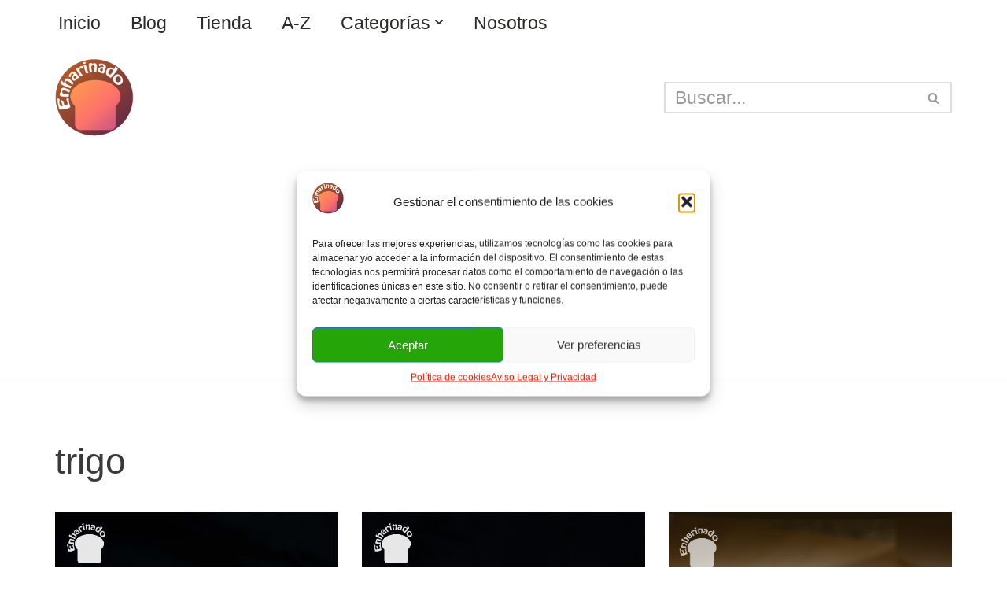

--- FILE ---
content_type: text/html; charset=utf-8
request_url: https://www.google.com/recaptcha/api2/aframe
body_size: 259
content:
<!DOCTYPE HTML><html><head><meta http-equiv="content-type" content="text/html; charset=UTF-8"></head><body><script nonce="H6ItlkqofWNOVkYPLy0hjQ">/** Anti-fraud and anti-abuse applications only. See google.com/recaptcha */ try{var clients={'sodar':'https://pagead2.googlesyndication.com/pagead/sodar?'};window.addEventListener("message",function(a){try{if(a.source===window.parent){var b=JSON.parse(a.data);var c=clients[b['id']];if(c){var d=document.createElement('img');d.src=c+b['params']+'&rc='+(localStorage.getItem("rc::a")?sessionStorage.getItem("rc::b"):"");window.document.body.appendChild(d);sessionStorage.setItem("rc::e",parseInt(sessionStorage.getItem("rc::e")||0)+1);localStorage.setItem("rc::h",'1768652870233');}}}catch(b){}});window.parent.postMessage("_grecaptcha_ready", "*");}catch(b){}</script></body></html>